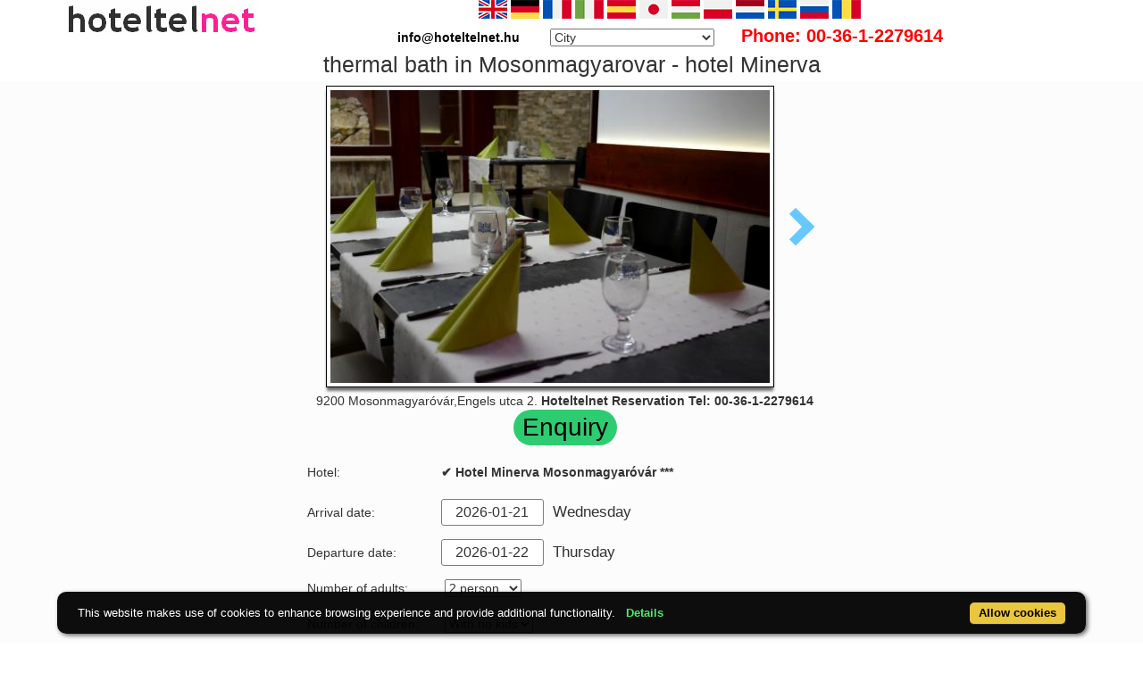

--- FILE ---
content_type: text/html; charset=UTF-8
request_url: https://www.hoteltelnet.hu/en/hotel-minerva-mosonmagyarovar-hungary/billige_hotel_mosonmagyarovar_hotel_minerva.jpg.html
body_size: 8929
content:
<!DOCTYPE html><html lang="en"><head><meta charset="utf-8"><meta http-equiv="X-UA-Compatible" content="IE=edge">
<title>thermal bath in Mosonmagyarovar - hotel Minerva</title>
<meta name="keyword" content="thermal bath in Mosonmagyarovar - hotel Minerva">
<meta name="description" content="thermal bath in Mosonmagyarovar - hotel Minerva">
<meta name="viewport" content="width=device-width, initial-scale=1">
<meta name="subject" content="travel, reise, hotels, apartments, accomodations, budapest, hungary, wellness hotel, thermal hotel, balaton">
 <meta name="robots" content="index, follow, all">
<meta name="distribution" content="global"> 
<meta name="audience" content="all">
<meta property="og:title" content="thermal bath in Mosonmagyarovar - hotel Minerva" />
<meta property="og:description" content="thermal bath in Mosonmagyarovar - hotel Minerva" />
<meta property="og:url" content="https://www.hoteltelnet.hu/en/hotel-minerva-mosonmagyarovar-hungary/billige_hotel_mosonmagyarovar_hotel_minerva.jpg.html" />
<meta property="og:image" content="https://www.hoteltelnet.hu/img/hotel/176/hotel_minerva_hotel_room_in_mosonmagyarovar.jpg" />
<meta property="og:type" content="website" />
<link rel="shortcut icon" href="/favicon.ico" type="image/x-icon">
<link rel="stylesheet" href="https://cdnjs.cloudflare.com/ajax/libs/twitter-bootstrap/3.4.1/css/bootstrap.min.css" integrity="sha512-Dop/vW3iOtayerlYAqCgkVr2aTr2ErwwTYOvRFUpzl2VhCMJyjQF0Q9TjUXIo6JhuM/3i0vVEt2e/7QQmnHQqw==" crossorigin="anonymous" />
<link rel="stylesheet" href="https://cdnjs.cloudflare.com/ajax/libs/bootstrap-select/1.13.18/css/bootstrap-select.min.css" integrity="sha512-ARJR74swou2y0Q2V9k0GbzQ/5vJ2RBSoCWokg4zkfM29Fb3vZEQyv0iWBMW/yvKgyHSR/7D64pFMmU8nYmbRkg==" crossorigin="anonymous" />
<link rel="stylesheet" href="/tpl/assets/css/style.css">
<link rel="stylesheet" href="/tpl/assets/css/responsive.css">
<link rel="stylesheet" href="https://cdnjs.cloudflare.com/ajax/libs/iCheck/1.0.3/skins/all.min.css" integrity="sha512-wcKDxok85zB8F9HzgUwzzzPKJhHG7qMfC7bSKrZcFTC2wZXVhmgKNXYuid02cHVnFSC8KOJCXQ8M83UVA7v5Bw==" crossorigin="anonymous" />
<link rel="alternate" hreflang="en" href="https://www.hoteltelnet.hu/en/hotel-minerva-mosonmagyarovar-hungary/billige_hotel_mosonmagyarovar_hotel_minerva.jpg.html" /><link rel="alternate" hreflang="hu" href="https://www.hoteltelnet.hu/hu/hotel-minerva-mosonmagyarovar-hungary/billige_hotel_mosonmagyarovar_hotel_minerva.jpg.html" /><link rel="alternate" hreflang="de" href="https://www.hoteltelnet.hu/de/hotel-minerva-mosonmagyarovar-hungary/billige_hotel_mosonmagyarovar_hotel_minerva.jpg.html" /><link rel="alternate" hreflang="es" href="https://www.hoteltelnet.hu/es/hotel-minerva-mosonmagyarovar-hungary/billige_hotel_mosonmagyarovar_hotel_minerva.jpg.html" /><link rel="alternate" hreflang="nl" href="https://www.hoteltelnet.hu/nl/hotel-minerva-mosonmagyarovar-hungary/billige_hotel_mosonmagyarovar_hotel_minerva.jpg.html" /><link rel="alternate" hreflang="ja" href="https://www.hoteltelnet.hu/jp/hotel-minerva-mosonmagyarovar-hungary/billige_hotel_mosonmagyarovar_hotel_minerva.jpg.html" /><link rel="alternate" hreflang="sv" href="https://www.hoteltelnet.hu/se/hotel-minerva-mosonmagyarovar-hungary/billige_hotel_mosonmagyarovar_hotel_minerva.jpg.html" /><link rel="alternate" hreflang="ro" href="https://www.hoteltelnet.hu/ro/hotel-minerva-mosonmagyarovar-hungary/billige_hotel_mosonmagyarovar_hotel_minerva.jpg.html" /><link rel="alternate" hreflang="fr" href="https://www.hoteltelnet.hu/fr/hotel-minerva-mosonmagyarovar-hungary/billige_hotel_mosonmagyarovar_hotel_minerva.jpg.html" /><link rel="alternate" hreflang="it" href="https://www.hoteltelnet.hu/it/hotel-minerva-mosonmagyarovar-hungary/billige_hotel_mosonmagyarovar_hotel_minerva.jpg.html" /><link rel="alternate" hreflang="pl" href="https://www.hoteltelnet.hu/pl/hotel-minerva-mosonmagyarovar-hungary/billige_hotel_mosonmagyarovar_hotel_minerva.jpg.html" /><link rel="alternate" hreflang="ru" href="https://www.hoteltelnet.hu/ru/hotel-minerva-mosonmagyarovar-hungary/billige_hotel_mosonmagyarovar_hotel_minerva.jpg.html" />
<link rel="alternate" type="application/rss+xml" title="RSS Feed - Articles" href="/en/feed.xml" />
<link rel="alternate" type="application/rss+xml" title="RSS Feed - Akciós szállás csomagok" href="/packagerss.xml" />
</head><body>
<div class="container">
<a href="https://www.hoteltelnet.hu/hu/"><img style="float:left; width:220px; height:40px;" src="/tpl/assets/img/logo.png"  alt="Hoteltelnet" title="Hoteltelnet"></a>
<div class="center">               
<a href="/en/hotel-minerva-mosonmagyarovar-hungary/billige_hotel_mosonmagyarovar_hotel_minerva.jpg.html" class="flag_en" data-toggle="tooltip" data-placement="bottom" title="English"></a>
<a href="/de/hotel-minerva-mosonmagyarovar-hungary/billige_hotel_mosonmagyarovar_hotel_minerva.jpg.html" class="flag_de" data-toggle="tooltip" data-placement="bottom" title="Deutsch"></a>
<a href="/fr/hotel-minerva-mosonmagyarovar-hungary/billige_hotel_mosonmagyarovar_hotel_minerva.jpg.html" class="flag_fr" data-toggle="tooltip" data-placement="bottom" title="Française"></a>
<a href="/it/hotel-minerva-mosonmagyarovar-hungary/billige_hotel_mosonmagyarovar_hotel_minerva.jpg.html" class="flag_it" data-toggle="tooltip" data-placement="bottom" title="Italiano"></a>
<a href="/es/hotel-minerva-mosonmagyarovar-hungary/billige_hotel_mosonmagyarovar_hotel_minerva.jpg.html" class="flag_es" data-toggle="tooltip" data-placement="bottom" title="Español"></a>
<a href="/jp/hotel-minerva-mosonmagyarovar-hungary/billige_hotel_mosonmagyarovar_hotel_minerva.jpg.html" class="flag_jp" data-toggle="tooltip" data-placement="bottom" title="日本語"></a>
<a href="/hu/hotel-minerva-mosonmagyarovar-hungary/billige_hotel_mosonmagyarovar_hotel_minerva.jpg.html" class="flag_hu" data-toggle="tooltip" data-placement="bottom" title="Magyar"></a>
<a href="/pl/hotel-minerva-mosonmagyarovar-hungary/billige_hotel_mosonmagyarovar_hotel_minerva.jpg.html" class="flag_pl" data-toggle="tooltip" data-placement="bottom" title="Polski"></a>
<a href="/nl/hotel-minerva-mosonmagyarovar-hungary/billige_hotel_mosonmagyarovar_hotel_minerva.jpg.html" class="flag_nl" data-toggle="tooltip" data-placement="bottom" title="Nederlands"></a>
<a href="/se/hotel-minerva-mosonmagyarovar-hungary/billige_hotel_mosonmagyarovar_hotel_minerva.jpg.html" class="flag_se" data-toggle="tooltip" data-placement="bottom" title="Svenska"></a>
<a href="/ru/hotel-minerva-mosonmagyarovar-hungary/billige_hotel_mosonmagyarovar_hotel_minerva.jpg.html" class="flag_ru" data-toggle="tooltip" data-placement="bottom" title="Pусский"></a>
<a href="/ro/hotel-minerva-mosonmagyarovar-hungary/billige_hotel_mosonmagyarovar_hotel_minerva.jpg.html" class="flag_ro" data-toggle="tooltip" data-placement="bottom" title="Românesc"></a>
<br>
<span style="color:black; padding-right:30px; font-weight:bold">info@hoteltelnet.hu</span> <select onchange='javascript:document.location = this.value;'><option>City</option><option value='https://www.hoteltelnet.hu/en/city/badacsony/'>Badacsony</option><option value='https://www.hoteltelnet.hu/en/city/baja/'>Baja</option><option value='https://www.hoteltelnet.hu/en/city/balatonalmadi/'>Balatonalmádi</option><option value='https://www.hoteltelnet.hu/en/city/balatonboglar/'>Balatonboglár</option><option value='https://www.hoteltelnet.hu/en/city/balatonfured/'>Balatonfüred</option><option value='https://www.hoteltelnet.hu/en/city/balatongyorok/'>Balatongyörök</option><option value='https://www.hoteltelnet.hu/en/city/balatonkenese/'>Balatonkenese</option><option value='https://www.hoteltelnet.hu/en/city/balatonlelle/'>Balatonlelle</option><option value='https://www.hoteltelnet.hu/en/city/balatonszarszo/'>Balatonszárszó</option><option value='https://www.hoteltelnet.hu/en/city/balatonszemes/'>Balatonszemes</option><option value='https://www.hoteltelnet.hu/en/city/balatonvilagos/'>Balatonvilágos</option><option value='https://www.hoteltelnet.hu/en/city/bank/'>Bánk</option><option value='https://www.hoteltelnet.hu/en/city/bekescsaba/'>Békéscsaba</option><option value='https://www.hoteltelnet.hu/en/city/biatorbagy/'>Biatorbágy</option><option value='https://www.hoteltelnet.hu/en/city/bikacs-kistape/'>Bikács-Kistápé</option><option value='https://www.hoteltelnet.hu/en/city/budakeszi/'>Budakeszi</option><option value='https://www.hoteltelnet.hu/en/city/budapest/'>Budapest</option><option value='https://www.hoteltelnet.hu/en/city/bugyi/'>Bugyi</option><option value='https://www.hoteltelnet.hu/en/city/buk/'>Bük</option><option value='https://www.hoteltelnet.hu/en/city/bukfurdo/'>Bükfürdő</option><option value='https://www.hoteltelnet.hu/en/city/cegled/'>Cegléd</option><option value='https://www.hoteltelnet.hu/en/city/celldomolk/'>Celldömölk</option><option value='https://www.hoteltelnet.hu/en/city/cserkeszolo/'>Cserkeszőlő</option><option value='https://www.hoteltelnet.hu/en/city/debrecen/'>Debrecen</option><option value='https://www.hoteltelnet.hu/en/city/demjen/'>Demjén</option><option value='https://www.hoteltelnet.hu/en/city/dunapataj/'>Dunapataj</option><option value='https://www.hoteltelnet.hu/en/city/eger/'>Eger</option><option value='https://www.hoteltelnet.hu/en/city/egerszalok/'>Egerszalók</option><option value='https://www.hoteltelnet.hu/en/city/erd/'>Érd</option><option value='https://www.hoteltelnet.hu/en/city/esztergom/'>Esztergom</option><option value='https://www.hoteltelnet.hu/en/city/felsotarkany-bukk/'>Felsőtárkány-Bükk</option><option value='https://www.hoteltelnet.hu/en/city/galyateto/'>Galyatető</option><option value='https://www.hoteltelnet.hu/en/city/gardony/'>Gárdony</option><option value='https://www.hoteltelnet.hu/en/city/god/'>Göd</option><option value='https://www.hoteltelnet.hu/en/city/godollo/'>Gödöllő</option><option value='https://www.hoteltelnet.hu/en/city/gosztola/'>Gosztola</option><option value='https://www.hoteltelnet.hu/en/city/gyenesdias/'>Gyenesdiás</option><option value='https://www.hoteltelnet.hu/en/city/gyomro/'>Gyömrő</option><option value='https://www.hoteltelnet.hu/en/city/gyor/'>Győr</option><option value='https://www.hoteltelnet.hu/en/city/gyula/'>Gyula</option><option value='https://www.hoteltelnet.hu/en/city/hajduszoboszlo/'>Hajdúszoboszló</option><option value='https://www.hoteltelnet.hu/en/city/harkany/'>Harkány</option><option value='https://www.hoteltelnet.hu/en/city/hedervar/'>Hédervár</option><option value='https://www.hoteltelnet.hu/en/city/herceghalom/'>Herceghalom</option><option value='https://www.hoteltelnet.hu/en/city/heviz/'>Hévíz</option><option value='https://www.hoteltelnet.hu/en/city/holloko/'>Hollókő</option><option value='https://www.hoteltelnet.hu/en/city/inarcs/'>Inárcs</option><option value='https://www.hoteltelnet.hu/en/city/jaszapati/'>Jászapáti</option><option value='https://www.hoteltelnet.hu/en/city/kecskemet/'>Kecskemét</option><option value='https://www.hoteltelnet.hu/en/city/keszthely/'>Keszthely</option><option value='https://www.hoteltelnet.hu/en/city/kiskoros/'>Kiskőrös</option><option value='https://www.hoteltelnet.hu/en/city/kistelek/'>Kistelek</option><option value='https://www.hoteltelnet.hu/en/city/kormend/'>Körmend</option><option value='https://www.hoteltelnet.hu/en/city/koszeg/'>Kőszeg</option><option value='https://www.hoteltelnet.hu/en/city/lenti/'>Lenti</option><option value='https://www.hoteltelnet.hu/en/city/mako/'>Makó</option><option value='https://www.hoteltelnet.hu/en/city/matrahaza/'>Mátraháza</option><option value='https://www.hoteltelnet.hu/en/city/matraszentimre/'>Mátraszentimre</option><option value='https://www.hoteltelnet.hu/en/city/mezokovesd/'>Mezőkövesd</option><option value='https://www.hoteltelnet.hu/en/city/miskolc/'>Miskolc</option><option value='https://www.hoteltelnet.hu/en/city/miskolctapolca/'>Miskolctapolca</option><option value='https://www.hoteltelnet.hu/en/city/mogyorod/'>Mogyoród</option><option value='https://www.hoteltelnet.hu/en/city/mor/'>Mór</option><option value='https://www.hoteltelnet.hu/en/city/morahalom/'>Mórahalom</option><option value='https://www.hoteltelnet.hu/en/city/mosonmagyarovar/'>Mosonmagyaróvár</option><option value='https://www.hoteltelnet.hu/en/city/murau/'>Murau</option><option value='https://www.hoteltelnet.hu/en/city/nagykanizsa/'>Nagykanizsa</option><option value='https://www.hoteltelnet.hu/en/city/noszvaj/'>Noszvaj</option><option value='https://www.hoteltelnet.hu/en/city/nyiradony/'>Nyíradony</option><option value='https://www.hoteltelnet.hu/en/city/nyiregyhaza/'>Nyíregyháza</option><option value='https://www.hoteltelnet.hu/en/city/oroshaza-gyoparosfurdo/'>Orosháza-Gyopárosfürdő</option><option value='https://www.hoteltelnet.hu/en/city/papa/'>Pápa</option><option value='https://www.hoteltelnet.hu/en/city/paty/'>Páty</option><option value='https://www.hoteltelnet.hu/en/city/pecs/'>Pécs</option><option value='https://www.hoteltelnet.hu/en/city/poroszlo/'>Poroszló</option><option value='https://www.hoteltelnet.hu/en/city/rabafuzes/'>Rábafüzes</option><option value='https://www.hoteltelnet.hu/en/city/rackeve/'>Ráckeve</option><option value='https://www.hoteltelnet.hu/en/city/sarvar/'>Sárvár</option><option value='https://www.hoteltelnet.hu/en/city/sikonda/'>Sikonda</option><option value='https://www.hoteltelnet.hu/en/city/simontornya/'>Simontornya</option><option value='https://www.hoteltelnet.hu/en/city/siofok/'>Siófok</option><option value='https://www.hoteltelnet.hu/en/city/sobor/'>Sobor</option><option value='https://www.hoteltelnet.hu/en/city/sopron/'>Sopron</option><option value='https://www.hoteltelnet.hu/en/city/sumeg/'>Sümeg</option><option value='https://www.hoteltelnet.hu/en/city/szeged/'>Szeged</option><option value='https://www.hoteltelnet.hu/en/city/szekesfehervar/'>Székesfehérvár</option><option value='https://www.hoteltelnet.hu/en/city/szentgotthard/'>Szentgotthárd</option><option value='https://www.hoteltelnet.hu/en/city/szigetszentmiklos/'>Szigetszentmiklós</option><option value='https://www.hoteltelnet.hu/en/city/szilvasvarad/'>Szilvásvárad</option><option value='https://www.hoteltelnet.hu/en/city/tarcal/'>Tarcal</option><option value='https://www.hoteltelnet.hu/en/city/tatabanya/'>Tatabánya</option><option value='https://www.hoteltelnet.hu/en/city/tihany/'>Tihany</option><option value='https://www.hoteltelnet.hu/en/city/tiszafured/'>Tiszafüred</option><option value='https://www.hoteltelnet.hu/en/city/tiszakecske/'>Tiszakécske</option><option value='https://www.hoteltelnet.hu/en/city/tokaj/'>Tokaj</option><option value='https://www.hoteltelnet.hu/en/city/torokbalint/'>Törökbálint</option><option value='https://www.hoteltelnet.hu/en/city/ujhartyan/'>Újhartyán</option><option value='https://www.hoteltelnet.hu/en/city/vecses/'>Vecsés</option><option value='https://www.hoteltelnet.hu/en/city/veszprem/'>Veszprém</option><option value='https://www.hoteltelnet.hu/en/city/visegrad/'>Visegrád</option><option value='https://www.hoteltelnet.hu/en/city/vonyarcvashegy/'>Vonyarcvashegy</option><option value='https://www.hoteltelnet.hu/en/city/zalakaros/'>Zalakaros</option><option value='https://www.hoteltelnet.hu/en/city/zalaszentgrot/'>Zalaszentgrót</option><option value='https://www.hoteltelnet.hu/en/city/zsambek/'>Zsámbék</option></select><span style="color:red; font-size:20px; padding-left:30px; font-weight:bold;">Phone: 00-36-1-2279614</span>
</div></div>
<div class="container"><div class="center">
		<h1 style="font-size:25px; margin:5px;">thermal bath in Mosonmagyarovar - hotel Minerva</h1></div></div>
		<div class="content-area blog-page" style="background-color: #FCFCFC; padding-bottom: 55px;">
		<div class="container"><div class="row"><div class="col-md-12 pl0 center">
	
		<div class="post-header single">
		<div class="image center"><img class="img kep-keret" style="max-width:500px;height-max:300px; width:70%;" title="thermal bath in Mosonmagyarovar - hotel Minerva" alt="thermal bath in Mosonmagyarovar - hotel Minerva" src="/img/hotel/176/n/billige_hotel_mosonmagyarovar_hotel_minerva.jpg">
		<a class="arrow right" id="kovetkezo-kep" href="accommodation_in_mosonmagyarovar.jpg.html" ></a>
		</div><div class="center">
		<div class="col-sm-12"><div class="author-category">
		9200 Mosonmagyaróvár,Engels utca 2. <b>Hoteltelnet Reservation Tel: 00-36-1-2279614</b>
		</div></div></div><div class="centered">
		<script src="/js/jquery-3.6.0.min.js"></script>
		
		<script>
		$(document).ready(function(){

		$("#gyerekek2").change(function(){
		$(this).find("option:selected").each(function(){
		var optionValue = $(this).attr("value");
		if(optionValue){
		$(".2box").not("." + optionValue).hide();
		for (var i = 0; i <= optionValue; i++) {
		$("." + i).show();
		}
		}else{
		$(".2box").hide();
		}
		});
		}).change();
		});
		</script>
		<div class="center"><a style="color:#000;" id="ajanlatkeres"><h3 class="cim-doboz2">Enquiry</h3></a></div>
		<br>
		<form method="post" action="/feldolgoz.php?ajanlat=ok&domain=www.hoteltelnet.hu" style="">
		
		<div style="max-width:500px; text-align:left;">
		<div style="width:150px; display:inline-block; text-align:left;">Hotel:</div><div style="max-width:300px; display:inline-block; text-align:left;"> <b>✔️ Hotel Minerva Mosonmagyaróvár ***</b></div><br><br>
		<div style="width:150px; display:inline-block; text-align:left;">Arrival date: </div><input name="erkezes" id="erkezes2" type="text" onchange="erkezes2_nap()" required autocomplete="off" readonly style="max-width:115px; border:1px solid grey;"><p style="display:inline-block; margin-left:10px;" id="erk_nap"></p><br>
		<div style="width:150px; display:inline-block; text-align:left;">Departure date: </div><input name="tavozas"  id="tavozas2" type="text" onchange="tavozas2_nap()" required  autocomplete="off" readonly style="max-width:115px; border:1px solid grey;"><p style="display:inline-block; margin-left:10px;" id="tav_nap"></p><br>
		<div style="width:150px; display:inline-block; text-align:left;">Number of adults:</div>
		<select id="felnottek" name="felnottek">
		<option value="1" >1 person</option><option value="2" selected>2 person</option><option value="3" >3 person</option><option value="4" >4 person</option><option value="5" >5 person</option><option value="6" >6 person</option><option value="7" >7 person</option><option value="8" >8 person</option><option value="9" >9 person</option><option value="10" >10 person</option><option value="11" >11 person</option><option value="12" >12 person</option><option value="13" >13 person</option><option value="14" >14 person</option><option value="15" >15 person</option><option value="16" >16 person</option><option value="17" >17 person</option><option value="18" >18 person</option><option value="19" >19 person</option><option value="20" >20 person</option>
		</select>
		<br>
		<br>
		<div style="width:150px; display:inline-block; text-align:left">Number of children:</div>
		<select id="gyerekek2" name="gyerekek">
		<option value="">With no kids</option><option value="1">1 Child</option><option value="2">2 Child</option><option value="3">3 Child</option>
		</select> <br>
		 <div class="1 2box"><div style="width:150px; display:inline-block; text-align:left;">1. gyerek életkora  </div><select id="child-1-ajanlat" name="child-1">
			<option value="">Select!</option> <option value="1">1 Years</option><option value="2">2 Years</option><option value="3">3 Years</option><option value="4">4 Years</option><option value="5">5 Years</option><option value="6">6 Years</option><option value="7">7 Years</option><option value="8">8 Years</option><option value="9">9 Years</option><option value="10">10 Years</option><option value="11">11 Years</option><option value="12">12 Years</option><option value="13">13 Years</option><option value="14">14 Years</option><option value="15">15 Years</option><option value="16">16 Years</option><option value="17">17 Years</option></select></div> <div class="2 2box"><div style="width:150px; display:inline-block; text-align:left;">2. gyerek életkora  </div><select id="child-2-ajanlat" name="child-2">
			<option value="">Select!</option> <option value="1">1 Years</option><option value="2">2 Years</option><option value="3">3 Years</option><option value="4">4 Years</option><option value="5">5 Years</option><option value="6">6 Years</option><option value="7">7 Years</option><option value="8">8 Years</option><option value="9">9 Years</option><option value="10">10 Years</option><option value="11">11 Years</option><option value="12">12 Years</option><option value="13">13 Years</option><option value="14">14 Years</option><option value="15">15 Years</option><option value="16">16 Years</option><option value="17">17 Years</option></select></div> <div class="3 2box"><div style="width:150px; display:inline-block; text-align:left;">3. gyerek életkora  </div><select id="child-3-ajanlat" name="child-3">
			<option value="">Select!</option> <option value="1">1 Years</option><option value="2">2 Years</option><option value="3">3 Years</option><option value="4">4 Years</option><option value="5">5 Years</option><option value="6">6 Years</option><option value="7">7 Years</option><option value="8">8 Years</option><option value="9">9 Years</option><option value="10">10 Years</option><option value="11">11 Years</option><option value="12">12 Years</option><option value="13">13 Years</option><option value="14">14 Years</option><option value="15">15 Years</option><option value="16">16 Years</option><option value="17">17 Years</option></select></div><br><br>
		<div style="width:150px; display:inline-block; text-align:left;">Roomtype:</div><select id="sel">
		<option value="">-- Choose a room type! --</option>
		</select>
		<div style="width:150px; display:inline-block; text-align:left;"></div>  <p id="msg"></p>
		<p id="ar"></p>
		
		<div style="width:150px; display:inline-block; text-align:left;">Full Name: </div><input name="nev" type="text" size="40" value="" required style="max-width:300px; border:1px solid grey;"><br>
		<div style="width:150px; display:inline-block; text-align:left;">Telefon: </div><input name="telefon" type="text" size="40"  value="" required style="max-width:300px; border:1px solid grey;"><br>
		<div style="width:150px; display:inline-block; text-align:left;">E-mail: </div><input name="email" type="email" size="40"  value="" required style="max-width:300px; border:1px solid grey;"><br>
		<input name="hotelid" type="hidden" value="176">
		<input name="language" type="hidden" value="1">
		<input name="packid" type="hidden" value="0">
		
		<script>
		
		
		
		
		
		$(document).ready(function () {
			
			
		var url;
		
		var erkezes2 = document.getElementById("erkezes2").value;
		var tavozas2 = document.getElementById("tavozas2").value;
		
		var erkezes2 = "";
		var tavozas = "";
		var felnottek = document.getElementById("felnottek").value;
		var myfinaldata = {};
		
		function removeDuplicateOptions(s, comparitor) {
	if(s !== "SELECT") { return false; }
	var c, i, o=s.options, sorter={};
	if(!comparitor || typeof comparitor !== "function") {
		comparitor = function(o) { return o.value; };//by default we comare option values.
	}
	for(i=0; i<o.length; i++) {
		c = comparitor(o[i]);
		if(sorter[c]) {
			s.removeChild(o[i]);
			i--;
		}
		else { sorter[c] = true; }
	}
	return true;
}
		
		function urlcreator() {
		
		
		
		url = "/kereso/api.php?hotelid=176&erkezes="+ erkezes2 +"&tavozas="+ tavozas2 +"&szobak=1&felnott="+ felnottek +"";
		
		
		return url;
		}
		
		
		
		
		$( "#erkezes2, #tavozas2, #felnottek" ).change(function() {
		
		if ($(this).attr("id") == "erkezes") {
		$("#erkezes2").val($(this).val());
		erkezes2 = $(this).val();
		
		} else if($(this).attr("id") == "erkezes2"){
		// $("#erkezes").val($(this).val());
		erkezes2 = $(this).val();
		}
		else if($(this).attr("id") == "tavozas2"){
		// $("#tavozas").val($(this).val());
		tavozas2 = $(this).val();
		}
		else if($(this).attr("id") == "tavozas"){
		$("#tavozas2").val($(this).val());
		tavozas2 = $(this).val();
		}
		
		else if($(this).attr("id") == "felnottek"){
		// $("#felnott").val($(this).val());
		felnottek = $(this).val();
		}
		
		urlcreator();
		
		console.log(url);
		$("#msg").html("");
		$("#sel").html("<option>-- Choose a room type! --</option>");
		
		
		
		$.getJSON(url, function (data) {
		myfinaldata = data;
		$.each(data, function (index, value) {
		$.each(value.roomtype, function (index, value) {
		
		$("#sel").append("<option value=" + index + ">" + value.szobatipus_neve +  "</option>");
		});
		});
		});
		
		// SHOW SELECTED VALUE.
		$("#sel").change(function () {
		
		$("#msg").html("");
		
		
		roomid = $(this).val();
		hotel = myfinaldata[0];
		roomtype = myfinaldata[0].roomtype[roomid];
		
		$.each(roomtype.artipusok, function(k,v) {
		if(hotel.hotel_penznem == 1) { // EURO
		var finaltex = v.artipus_neve+" "+v.total_eur+" "+hotel.penznem_jeloles+"<br>";
		} else {
		// HUF
		var finaltex = v.artipus_neve+": "+v.total_huf+" "+hotel.penznem_jeloles+"<br>";
		}
		$("#msg").append(""+finaltex+"");
		
		});
		
		});
		
				//Use this version to compare by value and text (innerHTML).
var s = document.getElementById("#sel");
removeDuplicateOptions(s, function(o){
	return o.value + o.innerHTML;
});


		
		}).change();
		});

		</script>
		<script>
		
		function erkezes2_nap() {
		var weekday = ["Sunday", "Monday", "Tuesday", "Wednesday", "Thursday", "Friday", "Saturday"];
		var d = document.getElementById("erkezes2").value;
		var mydate = new Date(d);
		var n = mydate.getDay()
		document.getElementById("erk_nap").innerHTML = weekday[n];
		}
		function tavozas2_nap() {
		var weekday = ["Sunday", "Monday", "Tuesday", "Wednesday", "Thursday", "Friday", "Saturday"];
		var d = document.getElementById("tavozas2").value;
		var mydate = new Date(d);
		var n = mydate.getDay()
		document.getElementById("tav_nap").innerHTML = weekday[n];
		}
		</script>

		</div>
		
		<div style="display:inline-block; text-align:left;">Comment:</div> <br><textarea class="col-md-12" style="margin-bottom:10px;" name="megjegyzes" rows="5"></textarea><br>
		<br><br><input type="checkbox" required> I have read and accept the Privacy Policy.
		<br><br><input type="submit" class="gomb-doboz3" style="width:250px;" value="Please send me an offer">
		</form></div><div class="center">
			<div class="vissza-gomb-szurke">
			Back to <a href='/en/hotel-minerva-mosonmagyarovar-hungary/'> ✔️ Hotel Minerva Mosonmagyaróvár ***</a> accommodation
			
			</div></div>
			
			<br><br>
			
			<div class="cim-doboz2"><a style="color:#000;" id="akcioscsomagok">Package Deals - ✔️ Hotel Minerva Mosonmagyaróvár ***</a></div><br><br><div class='csomag-ar' style='text-align:left; margin-bottom:5px;'>
			<img class='kep-keret' alt='✔️ Hotel Minerva Mosonmagyaróvár' style='width:150px; height:100px; float:left; margin-right:10px;' src='/img/hotel/176/index.jpg'><a href='pack-19950-✔️-teli-akcios-napi-arak-reggelivel-a-minerva-hotelben-mosonmagyarovaron.html' title='✔️ Téli akciós napi árak reggelivel a Minerva Hotelben Mosonmagyaróváron  (min. 1 night)'>✔️ Téli akciós napi árak reggelivel a Minerva Hotelben Mosonmagyaróváron  (min. 1 night) </a><b><br>2026.01.05 - 2026.02.28</b><br><p>T&eacute;li akci&oacute;s napi &aacute;rak reggelivel a Minerva Hotelben Mosonmagyar&oacute;v&aacute;ron (min. 1 &eacute;j) 13.475 Ft / fő / &eacute;j &aacute;rt&oacute;l&nbsp;/ reggeli / ingyenes WiFi / ingyenes parkol&aacute;s /&nbsp;</p><script type="application/ld+json">
			{
			"@context": "http://schema.org",
			"@type": "Event",
			"name": "✔️ Téli akciós napi árak reggelivel a Minerva Hotelben Mosonmagyaróváron (min. 1 night)",
			"url": "https://www.hoteltelnet.hu/en/hotel-minerva-mosonmagyarovar-hungary/pack-19950-✔️-teli-akcios-napi-arak-reggelivel-a-minerva-hotelben-mosonmagyarovaron.html",
			"startDate": "2026-01-05 00:00:00 T00:00:00",
			"endDate": "2026-02-28 00:00:00 T23:59:59",
			"image": "https://www.hoteltelnet.hu/img/hotel/176/index.jpg",
			"description": "<p>T&eacute;li akci&oacute;s napi &aacute;rak reggelivel a Minerva Hotelben Mosonmagyar&oacute;v&aacute;ron (min. 1 &eacute;j) 13.475 Ft / fő / &eacute;j &aacute;rt&oacute;l&nbsp;/ reggeli / ingyenes WiFi / ingyenes parkol&aacute;s /&nbsp;</p>",
			"location": {
			"@type": "place",
			"address": "9200 Mosonmagyaróvár,Engels utca 2.",
			"name": "✔️ Hotel Minerva Mosonmagyaróvár"
			},
			"offers": {
			"@type": "Offer",
			"url": "https://www.hoteltelnet.hu/en/hotel-minerva-mosonmagyarovar-hungary/pack-19950-✔️-teli-akcios-napi-arak-reggelivel-a-minerva-hotelben-mosonmagyarovaron.html",
			"availability": "http://schema.org/InStock",
			"validFrom": "2026-01-05 00:00:00 T00:00:00",
			"validThrough": "2026-02-28 00:00:00 T23:59:59",
			"price": "13.475",
			"priceCurrency": "HUF"
			}
			}
			</script><div style="margin-left:165px;"><b>Breakfast only</b><br><a class='cim-doboz3' href='pack-19950-✔️-teli-akcios-napi-arak-reggelivel-a-minerva-hotelben-mosonmagyarovaron.html' title='✔️ Hotel Minerva Mosonmagyaróvár - ✔️ Téli akciós napi árak reggelivel a Minerva Hotelben Mosonmagyaróváron  (min. 1 night)'>View</a><a class="cim-doboz4" target="_blank" href="https://translate.google.com/translate?hl=en&sl=auto&tl=en&u=https://www.hoteltelnet.hu/en/hotel-minerva-mosonmagyarovar-hungary/pack-19950-✔️-teli-akcios-napi-arak-reggelivel-a-minerva-hotelben-mosonmagyarovaron.html">Translate This Package</a>   </div></div><div class='csomag-ar' style='text-align:left; margin-bottom:5px;'>
			<img class='kep-keret' alt='✔️ Hotel Minerva Mosonmagyaróvár' style='width:150px; height:100px; float:left; margin-right:10px;' src='/img/hotel/176/index.jpg'><a href='pack-19906-✔️-minerva-hotel-tavaszi-akcio-reggelivel-mosonmagyarovaron.html' title='✔️ Minerva Hotel tavaszi akció reggelivel Mosonmagyaróváron  (min. 1 night)'>✔️ Minerva Hotel tavaszi akció reggelivel Mosonmagyaróváron  (min. 1 night) </a><b><br>2026.03.01 - 2026.05.31</b><br><p>Minerva Hotel tavaszi akci&oacute; reggelivel Mosonmagyar&oacute;v&aacute;ron (min. 1 &eacute;j) 13.475 Ft / fő / &eacute;j &aacute;rt&oacute;l&nbsp;/ reggeli / ingyenes WiFi / ingyenes parkol&aacute;s /&nbsp;</p><script type="application/ld+json">
			{
			"@context": "http://schema.org",
			"@type": "Event",
			"name": "✔️ Minerva Hotel tavaszi akció reggelivel Mosonmagyaróváron (min. 1 night)",
			"url": "https://www.hoteltelnet.hu/en/hotel-minerva-mosonmagyarovar-hungary/pack-19906-✔️-minerva-hotel-tavaszi-akcio-reggelivel-mosonmagyarovaron.html",
			"startDate": "2026-03-01 00:00:00 T00:00:00",
			"endDate": "2026-05-31 00:00:00 T23:59:59",
			"image": "https://www.hoteltelnet.hu/img/hotel/176/index.jpg",
			"description": "<p>Minerva Hotel tavaszi akci&oacute; reggelivel Mosonmagyar&oacute;v&aacute;ron (min. 1 &eacute;j) 13.475 Ft / fő / &eacute;j &aacute;rt&oacute;l&nbsp;/ reggeli / ingyenes WiFi / ingyenes parkol&aacute;s /&nbsp;</p>",
			"location": {
			"@type": "place",
			"address": "9200 Mosonmagyaróvár,Engels utca 2.",
			"name": "✔️ Hotel Minerva Mosonmagyaróvár"
			},
			"offers": {
			"@type": "Offer",
			"url": "https://www.hoteltelnet.hu/en/hotel-minerva-mosonmagyarovar-hungary/pack-19906-✔️-minerva-hotel-tavaszi-akcio-reggelivel-mosonmagyarovaron.html",
			"availability": "http://schema.org/InStock",
			"validFrom": "2026-03-01 00:00:00 T00:00:00",
			"validThrough": "2026-05-31 00:00:00 T23:59:59",
			"price": "13.475",
			"priceCurrency": "HUF"
			}
			}
			</script><div style="margin-left:165px;"><b>Breakfast only</b><br><a class='cim-doboz3' href='pack-19906-✔️-minerva-hotel-tavaszi-akcio-reggelivel-mosonmagyarovaron.html' title='✔️ Hotel Minerva Mosonmagyaróvár - ✔️ Minerva Hotel tavaszi akció reggelivel Mosonmagyaróváron  (min. 1 night)'>View</a><a class="cim-doboz4" target="_blank" href="https://translate.google.com/translate?hl=en&sl=auto&tl=en&u=https://www.hoteltelnet.hu/en/hotel-minerva-mosonmagyarovar-hungary/pack-19906-✔️-minerva-hotel-tavaszi-akcio-reggelivel-mosonmagyarovaron.html">Translate This Package</a>   </div></div><div class='csomag-ar' style='text-align:left; margin-bottom:5px;'>
			<img class='kep-keret' alt='✔️ Hotel Minerva Mosonmagyaróvár' style='width:150px; height:100px; float:left; margin-right:10px;' src='/img/hotel/176/index.jpg'><a href='pack-19907-✔️-tavaszi-akcio-felpanzioval-a-minerva-hotelben-mosonmagyarovaron.html' title='✔️ Tavaszi akció félpanzióval a Minerva Hotelben Mosonmagyaróváron  (min. 1 night)'>✔️ Tavaszi akció félpanzióval a Minerva Hotelben Mosonmagyaróváron  (min. 1 night) </a><b><br>2026.03.01 - 2026.05.31</b><br><p>Tavaszi akci&oacute; f&eacute;lpanzi&oacute;val a Minerva Hotelben Mosonmagyar&oacute;v&aacute;ron (min. 1 &eacute;j) 21.375 Ft / fő / &eacute;j &aacute;rt&oacute;l&nbsp;/ f&eacute;lpanzi&oacute; / ingyenes WiFi / ingyenes parkol&aacute;s /&nbsp;</p><script type="application/ld+json">
			{
			"@context": "http://schema.org",
			"@type": "Event",
			"name": "✔️ Tavaszi akció félpanzióval a Minerva Hotelben Mosonmagyaróváron (min. 1 night)",
			"url": "https://www.hoteltelnet.hu/en/hotel-minerva-mosonmagyarovar-hungary/pack-19907-✔️-tavaszi-akcio-felpanzioval-a-minerva-hotelben-mosonmagyarovaron.html",
			"startDate": "2026-03-01 00:00:00 T00:00:00",
			"endDate": "2026-05-31 00:00:00 T23:59:59",
			"image": "https://www.hoteltelnet.hu/img/hotel/176/index.jpg",
			"description": "<p>Tavaszi akci&oacute; f&eacute;lpanzi&oacute;val a Minerva Hotelben Mosonmagyar&oacute;v&aacute;ron (min. 1 &eacute;j) 21.375 Ft / fő / &eacute;j &aacute;rt&oacute;l&nbsp;/ f&eacute;lpanzi&oacute; / ingyenes WiFi / ingyenes parkol&aacute;s /&nbsp;</p>",
			"location": {
			"@type": "place",
			"address": "9200 Mosonmagyaróvár,Engels utca 2.",
			"name": "✔️ Hotel Minerva Mosonmagyaróvár"
			},
			"offers": {
			"@type": "Offer",
			"url": "https://www.hoteltelnet.hu/en/hotel-minerva-mosonmagyarovar-hungary/pack-19907-✔️-tavaszi-akcio-felpanzioval-a-minerva-hotelben-mosonmagyarovaron.html",
			"availability": "http://schema.org/InStock",
			"validFrom": "2026-03-01 00:00:00 T00:00:00",
			"validThrough": "2026-05-31 00:00:00 T23:59:59",
			"price": "21.375",
			"priceCurrency": "HUF"
			}
			}
			</script><div style="margin-left:165px;"><b>Half board</b><br><a class='cim-doboz3' href='pack-19907-✔️-tavaszi-akcio-felpanzioval-a-minerva-hotelben-mosonmagyarovaron.html' title='✔️ Hotel Minerva Mosonmagyaróvár - ✔️ Tavaszi akció félpanzióval a Minerva Hotelben Mosonmagyaróváron  (min. 1 night)'>View</a><a class="cim-doboz4" target="_blank" href="https://translate.google.com/translate?hl=en&sl=auto&tl=en&u=https://www.hoteltelnet.hu/en/hotel-minerva-mosonmagyarovar-hungary/pack-19907-✔️-tavaszi-akcio-felpanzioval-a-minerva-hotelben-mosonmagyarovaron.html">Translate This Package</a>   </div></div></div><div class="center">
		<div class="vissza-gomb-szurke">
		Back to <a href='/en/hotel-minerva-mosonmagyarovar-hungary/'> ✔️ Hotel Minerva Mosonmagyaróvár ***</a> accommodation
		
		</div></div>
		</div></div></div></div>
<div class="footer-copy">
<div class="container" style="text-align: center;">
<a title="Balatonfüred discounted wellness hotels, apartments, accommodations" href="https://balatonfured.hoteltelnet.hu/en/">Balatonfüred</a> |
<a title="Debrecen discounted wellness hotels, apartments, accommodations" href="https://debrecen.hoteltelnet.hu/en/">Debrecen</a> |
<a title="Eger discounted wellness hotels, apartments, accommodations" href="https://eger.hoteltelnet.hu/en/">Eger</a> |
<a title="Győr discounted wellness hotels, apartments, accommodations" href="https://gyor.hoteltelnet.hu/en/">Győr</a> |
<a title="Hajdúszoboszló discounted wellness hotels, apartments, accommodations" href="https://hajduszoboszlo.hoteltelnet.hu/en/">Hajdúszoboszló</a> |
<a title="Hévíz discounted wellness hotels, apartments, accommodations" href="https://heviz.hoteltelnet.hu/en/">Hévíz</a> |
<a title="Kecskemét discounted wellness hotels, apartments, accommodations" href="https://kecskemet.hoteltelnet.hu/en/">Kecskemét</a> |
<a title="Pécs discounted wellness hotels, apartments, accommodations" href="https://pecs.hoteltelnet.hu/en/">Pécs</a> |
<a title="Sárvár discounted wellness hotels, apartments, accommodations" href="https://sarvar.hoteltelnet.hu/en/">Sárvár</a> |
<a title="Siófok discounted wellness hotels, apartments, accommodations" href="https://siofok.hoteltelnet.hu/en/">Siófok</a> |
<a title="Sopron discounted wellness hotels, apartments, accommodations" href="https://sopron.hoteltelnet.hu/en/">Sopron</a> |
<a title="Szeged discounted wellness hotels, apartments, accommodations" href="https://szeged.hoteltelnet.hu/en/">Szeged</a> |
<a title="Székesfehérvár discounted wellness hotels, apartments, accommodations" href="https://szekesfehervar.hoteltelnet.hu/en/">Székesfehérvár</a> |
<a title="Tihany discounted wellness hotels, apartments, accommodations" href="https://tihany.hoteltelnet.hu/en/">Tihany</a> |
<a title="Zalakaros discounted wellness hotels, apartments, accommodations" href="https://zalakaros.hoteltelnet.hu/en/">Zalakaros</a> |
<a title="Balaton discounted wellness hotels, apartments, accommodations" href="https://balaton.hoteltelnet.hu/en/">Balaton</a> |
<a title="Budapest discounted wellness hotels, apartments, accommodations" href="https://budapest.hoteltelnet.hu/en/">Budapest</a> |
<a title="Formula-1 discounted wellness hotels, apartments, accommodations" href="https://formula1.hoteltelnet.hu/en/">Formula-1</a> |
<a title="Budapest Hotels discounted wellness hotels, apartments, accommodations" href="https://budapest-hotels.hoteltelnet.hu/en/">Budapest Hotels</a> |
<a title="Visegrád discounted wellness hotels, apartments, accommodations" href="https://visegrad.hoteltelnet.hu/en/">Visegrád</a> |
<a title="Mosonmagyaróvár discounted wellness hotels, apartments, accommodations" href="https://mosonmagyarovar.hoteltelnet.hu/en/">Mosonmagyaróvár</a> |
<a title="Cserkeszőlő discounted wellness hotels, apartments, accommodations" href="https://cserkeszolo.hoteltelnet.hu/en/">Cserkeszőlő</a> |
<a title="Egerszalók discounted wellness hotels, apartments, accommodations" href="https://egerszalok.hoteltelnet.hu/en/">Egerszalók</a> |
<a title="Keszthely discounted wellness hotels, apartments, accommodations" href="https://keszthely.hoteltelnet.hu/en/">Keszthely</a> |
<a title="Mezőkövesd discounted wellness hotels, apartments, accommodations" href="https://mezokovesd.hoteltelnet.hu/en/">Mezőkövesd</a> |
<a title="Miskolctapolca discounted wellness hotels, apartments, accommodations" href="https://miskolctapolca.hoteltelnet.hu/en/">Miskolctapolca</a> |
<a title="Veszprém discounted wellness hotels, apartments, accommodations" href="https://veszprem.hoteltelnet.hu/en/">Veszprém</a> |
<a title="Szilvásvarad discounted wellness hotels, apartments, accommodations" href="https://szilvasvarad.hoteltelnet.hu/en/">Szilvásvarad</a> |
<a title="Tarcal discounted wellness hotels, apartments, accommodations" href="https://tarcal.hoteltelnet.hu/en/">Tarcal</a> |
<a title="Gyula discounted wellness hotels, apartments, accommodations" href="https://gyula.hoteltelnet.hu/en/">Gyula</a> |
<a title="Tokaj discounted wellness hotels, apartments, accommodations" href="https://tokaj.hoteltelnet.hu/en/">Tokaj</a> 
<br>
<br>&copy; 2002 - 2026
 <a href="https://www.hoteltelnet.hu">www.hoteltelnet.hu</a> Magyarország Tel: +36 (1) 227-9614 E-mail: <a href="mailto:info@hoteltelnet.hu">info@hoteltelnet.hu</a><br>Hoteltel Kft. | <a href="https://www.hoteltelnet.hu/en/partners/">Travel Hotels partners</a> | <a href="https://www.hoteltelnet.hu/en/aff/">General conditions of use</a> | <a href="https://www.hoteltelnet.hu/en/privacy/">Privacy policy</a> 
<a href="https://www.hoteltelnet.hu/en/feed.xml" title="RSS"><img style="width:16px; height:16px;" alt="rss feed" src="/tpl/assets/img/feed.png"></a>
<a href="https://www.hoteltelnet.hu/packagerss.xml" title="Csomag RSS"><img style="width:16px; height:16px;" alt="rss feed" src="/tpl/assets/img/feed.png"></a><br>
<a href="https://www.hoteltelnet.hu/en/" title="✔️ Wellness hotels, and accommodations last minute prices in Hungary">✔️ Wellness hotels, and accommodations last minute prices in Hungary</a>
</div>
</div>

<script src="https://cdnjs.cloudflare.com/ajax/libs/jquery/3.6.0/jquery.min.js" integrity="sha512-894YE6QWD5I59HgZOGReFYm4dnWc1Qt5NtvYSaNcOP+u1T9qYdvdihz0PPSiiqn/+/3e7Jo4EaG7TubfWGUrMQ==" crossorigin="anonymous"></script>
<script src="https://cdnjs.cloudflare.com/ajax/libs/iCheck/1.0.3/icheck.min.js" integrity="sha512-RGDpUuNPNGV62jwbX1n/jNVUuK/z/GRbasvukyOim4R8gUEXSAjB4o0gBplhpO8Mv9rr7HNtGzV508Q1LBGsfA==" crossorigin="anonymous"></script>
<script src="https://cdnjs.cloudflare.com/ajax/libs/twitter-bootstrap/3.4.1/js/bootstrap.min.js" integrity="sha512-oBTprMeNEKCnqfuqKd6sbvFzmFQtlXS3e0C/RGFV0hD6QzhHV+ODfaQbAlmY6/q0ubbwlAM/nCJjkrgA3waLzg==" crossorigin="anonymous"></script>
<script src="https://cdnjs.cloudflare.com/ajax/libs/bootstrap-select/1.13.18/js/bootstrap-select.min.js" integrity="sha512-yDlE7vpGDP7o2eftkCiPZ+yuUyEcaBwoJoIhdXv71KZWugFqEphIS3PU60lEkFaz8RxaVsMpSvQxMBaKVwA5xg==" crossorigin="anonymous"></script>
<script src="https://cdnjs.cloudflare.com/ajax/libs/bootstrap-hover-dropdown/2.2.1/bootstrap-hover-dropdown.min.js"></script>
<script src="https://cdnjs.cloudflare.com/ajax/libs/moment.js/2.29.1/moment.min.js"></script>
<script src="https://cdnjs.cloudflare.com/ajax/libs/bootstrap-daterangepicker/3.0.5/daterangepicker.min.js" integrity="sha512-mh+AjlD3nxImTUGisMpHXW03gE6F4WdQyvuFRkjecwuWLwD2yCijw4tKA3NsEFpA1C3neiKhGXPSIGSfCYPMlQ==" crossorigin="anonymous"></script>
<script src="https://cdn.jsdelivr.net/npm/cookie-bar/cookiebar-latest.min.js?theme=flying&always=1&noGeoIp=1&scrolling=1"></script>
<script>

$("#gyerekek").change(function(){
$(this).find("option:selected").each(function(){
var optionValue = $(this).attr("value");
if(optionValue){
$(".box").not("." + optionValue).hide();
for (var i = 0; i <= optionValue; i++) {
$("." + i).show();
$("." + i).css("display", "inline-block");
}} else{
$(".box").hide();
}
});
}).change();

</script>


<script>
$('[data-toggle=tooltip]').tooltip();

$('input').iCheck({
        checkboxClass: 'icheckbox_square-yellow',
        radioClass: 'iradio_square-yellow',
        increaseArea: '20%' // optional
    });

</script>
<script>$('#erkezes').daterangepicker({
'autoApply': true,
'singleDatePicker': true,
'locale': {
'format': 'YYYY-MM-DD',
'separator': ' - ',
'applyLabel': 'Apply',
'cancelLabel': 'Cancel',
'fromLabel': 'From',
'toLabel': 'To',
'customRangeLabel': 'Custom',
'weekLabel': 'W',
'daysOfWeek': [
'Su',
'Mo',
'Tu',
'We',
'Th',
'Fr',
'Sa'
],
'monthNames': [
'January',
'February',
'March',
'April',
'May',
'June',
'July',
'August',
'September',
'October',
'November',
'December'
],
'firstDay': 1
},
'startDate': new Date(),
'minDate': new Date()
}, function(start) {
var start1 = moment(start).add(1, 'days');
$('#tavozas').data('daterangepicker').setStartDate(start1.format('YYYY-MM-DD'));
$('#tavozas').data('daterangepicker').setEndDate(start1.format('YYYY-MM-DD'));
$('#tavozas').daterangepicker({
'autoApply': true,
'singleDatePicker': true,
'locale': {
'format': 'YYYY-MM-DD',
'separator': ' - ',
'applyLabel': 'Apply',
'cancelLabel': 'Cancel',
'fromLabel': 'From',
'toLabel': 'To',
'customRangeLabel': 'Custom',
'weekLabel': 'W',
'daysOfWeek': [
'Su',
'Mo',
'Tu',
'We',
'Th',
'Fr',
'Sa'
],
'monthNames': [
'January',
'February',
'March',
'April',
'May',
'June',
'July',
'August',
'September',
'October',
'November',
'December'
],
'firstDay': 1
},
'startDate': moment(new Date()).add(1, "days"),
'minDate': start1.format('YYYY-MM-DD')
}, function(start, end, label) {
});
$('#erkezes').on('show.daterangepicker', function(ev, picker) {
document.getElementById('erkezes').style.backgroundColor = 'lightgrey';
});
$('#erkezes').on('hide.daterangepicker', function(ev, picker) {
document.getElementById('erkezes').style.backgroundColor = '';
});
$('#erkezes').on('apply.daterangepicker', function(ev, picker) {
document.getElementById('tavozas').focus();
});
$('#tavozas').on('show.daterangepicker', function(ev, picker) {
document.getElementById('tavozas').style.backgroundColor = 'lightgrey';
});
$('#tavozas').on('hide.daterangepicker', function(ev, picker) {
document.getElementById('tavozas').style.backgroundColor = '';
document.getElementById('tavozas').blur();
});
$('#tavozas').on('apply.daterangepicker', function(ev, picker) {
document.getElementById('tavozas').style.backgroundColor = '';
document.getElementById('tavozas').blur();
});
});
$('#tavozas').daterangepicker({
'autoApply': true,
'singleDatePicker': true,
'locale': {
'format': 'YYYY-MM-DD',
'separator': ' - ',
'applyLabel': 'Apply',
'cancelLabel': 'Cancel',
'fromLabel': 'From',
'toLabel': 'To',
'customRangeLabel': 'Custom',
'weekLabel': 'W',
'daysOfWeek': [
'Su',
'Mo',
'Tu',
'We',
'Th',
'Fr',
'Sa'
],
'monthNames': [
'January',
'February',
'March',
'April',
'May',
'June',
'July',
'August',
'September',
'October',
'November',
'December'
],
'firstDay': 1
},
'startDate': moment(new Date()).add(1, "days"),
'minDate': moment(new Date()).add(1, 'days')
}, function(start, end, label) {
});
$('#erkezes2').daterangepicker({
'autoApply': true,
'singleDatePicker': true,
'locale': {
'format': 'YYYY-MM-DD',
'separator': ' - ',
'applyLabel': 'Apply',
'cancelLabel': 'Cancel',
'fromLabel': 'From',
'toLabel': 'To',
'customRangeLabel': 'Custom',
'weekLabel': 'W',
'daysOfWeek': [
'Su',
'Mo',
'Tu',
'We',
'Th',
'Fr',
'Sa'
],
'monthNames': [
'January',
'February',
'March',
'April',
'May',
'June',
'July',
'August',
'September',
'October',
'November',
'December'
],
'firstDay': 1
},
'startDate': new Date(),
'minDate': new Date()
}, function(start) {
var start1 = moment(start).add(1, 'days');
$('#tavozas2').data('daterangepicker').setStartDate(start1.format('YYYY-MM-DD'));
$('#tavozas2').data('daterangepicker').setEndDate(start1.format('YYYY-MM-DD'));
$('#tavozas2').daterangepicker({
'autoApply': true,
'singleDatePicker': true,
'locale': {
'format': 'YYYY-MM-DD',
'separator': ' - ',
'applyLabel': 'Apply',
'cancelLabel': 'Cancel',
'fromLabel': 'From',
'toLabel': 'To',
'customRangeLabel': 'Custom',
'weekLabel': 'W',
'daysOfWeek': [
'Su',
'Mo',
'Tu',
'We',
'Th',
'Fr',
'Sa'
],
'monthNames': [
'January',
'February',
'March',
'April',
'May',
'June',
'July',
'August',
'September',
'October',
'November',
'December'
],
'firstDay': 1
},
'startDate': moment(new Date()).add(1, "days"),
'minDate': start1.format('YYYY-MM-DD')
}, function(start, end, label) {
document.getElementById('tavozas2').style.backgroundColor = '';
document.getElementById('tavozas2').style.backgroundColor = '';
});
$('#erkezes2').on('show.daterangepicker', function(ev, picker) {
document.getElementById('erkezes2').style.backgroundColor = 'lightgrey';
});
$('#erkezes2').on('hide.daterangepicker', function(ev, picker) {
document.getElementById('erkezes2').style.backgroundColor = '';
});
$('#tavozas2').on('show.daterangepicker', function(ev, picker) {
document.getElementById('tavozas2').style.backgroundColor = 'lightgrey';
document.getElementById('tavozas2').focus();
});
$('#tavozas2').on('hide.daterangepicker', function(ev, picker) {
document.getElementById('tavozas2').style.backgroundColor = '';
document.getElementById('tavozas2').blur();
});
$('#erkezes2').on('apply.daterangepicker', function(ev, picker) {
$('#tavozas2').data('daterangepicker').show();
});
});
$('#tavozas2').daterangepicker({
'autoApply': true,
'singleDatePicker': true,
'locale': {
'format': 'YYYY-MM-DD',
'separator': ' - ',
'applyLabel': 'Apply',
'cancelLabel': 'Cancel',
'fromLabel': 'From',
'toLabel': 'To',
'customRangeLabel': 'Custom',
'weekLabel': 'W',
'daysOfWeek': [
'Su',
'Mo',
'Tu',
'We',
'Th',
'Fr',
'Sa'
],
'monthNames': [
'January',
'February',
'March',
'April',
'May',
'June',
'July',
'August',
'September',
'October',
'November',
'December'
],
'firstDay': 1
},
'startDate': moment(new Date()).add(1, "days"),
'minDate': moment(new Date()).add(1, 'days')
}, function(start, end, label) {
document.getElementById('tavozas2').style.backgroundColor = '';
document.getElementById('tavozas2').style.backgroundColor = '';
});</script>


<script>
$('#erkezes').on('show.daterangepicker', function(ev, picker) {
document.getElementById('erkezes').style.backgroundColor = 'lightgrey';
});
$('#erkezes').on('hide.daterangepicker', function(ev, picker) {
document.getElementById('erkezes').style.backgroundColor = '';
});
$('#tavozas').on('show.daterangepicker', function(ev, picker) {
document.getElementById('tavozas').style.backgroundColor = 'lightgrey';
});
$('#tavozas').on('hide.daterangepicker', function(ev, picker) {
document.getElementById('tavozas').style.backgroundColor = '';
});
$('#erkezes').on('apply.daterangepicker', function(ev, picker) {
$('#tavozas').data('daterangepicker').show();
});
$('#tavozas').on('apply.daterangepicker', function(ev, picker) {
document.getElementById('tavozas').blur();
});
$('#erkezes2').on('show.daterangepicker', function(ev, picker) {
document.getElementById('erkezes2').style.backgroundColor = 'lightgrey';
});
$('#erkezes2').on('hide.daterangepicker', function(ev, picker) {
document.getElementById('erkezes2').style.backgroundColor = '';
});
$('#tavozas2').on('show.daterangepicker', function(ev, picker) {
document.getElementById('tavozas2').style.backgroundColor = 'lightgrey';
});
$('#tavozas2').on('hide.daterangepicker', function(ev, picker) {
document.getElementById('tavozas2').style.backgroundColor = '';
document.getElementById('tavozas2').blur();
});
$('#erkezes2').on('apply.daterangepicker', function(ev, picker) {
$('#tavozas2').data('daterangepicker').show();
});
</script></body></html><!-- 0.1212 -->